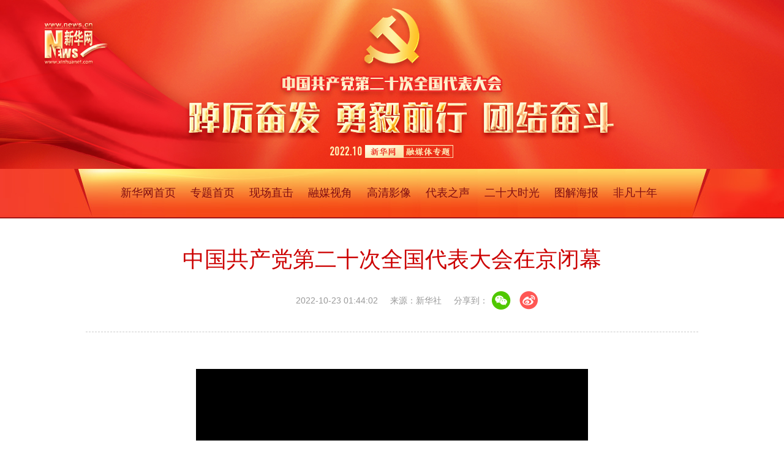

--- FILE ---
content_type: text/html; charset=utf-8
request_url: http://www.news.cn/politics/cpc20/2022-10/23/c_1129075688.htm
body_size: 2740
content:
<!-- * @time Wed Sep 28 2022 11:01:11 GMT+0800 (中国标准时间) -->
<!DOCTYPE html>
<html>
<head>
<link href="/favicon.ico" rel="shortcut icon" type="image/x-icon" />
<meta charset="utf-8" /><meta name="publishid" content="1129075688.13.98.0"/><meta name="source" content="新华社"/><meta name="pageid" content="11288.11100.0.0.11255237.0.0.0.0.0.11340.1129075688"/>
<meta name="nodeid" content="0" />
<meta name="nodename" content="" />
<meta name="apple-mobile-web-app-capable" content="yes" />
<meta name="apple-mobile-web-app-status-bar-style" content="black" />
<meta content="telephone=no" name="format-detection" />
<meta http-equiv="X-UA-Compatible" content="IE=edge,chrome=1" />
<fjtignoreurl>
<meta name="viewport" content="initial-scale=1, maximum-scale=1, minimum-scale=1, user-scalable=no" />
<meta name="keywords" content="中国共产党第二十次全国代表大会,闭幕
" />
<meta name="description" content="中国共产党第二十次全国代表大会在京闭幕
---中国共产党第二十次全国代表大会在选举产生新一届中央委员会和中央纪律检查委员会，通过关于十九届中央委员会报告的决议、关于十九届中央纪律检查委员会工作报告的决议、关于《中国共产党章程（修正案）》的决议后，22日上午在人民大会堂胜利闭幕。" />
<script src="//www.news.cn/global/js/pageCore.js"></script>
<title>
中国共产党第二十次全国代表大会在京闭幕-新华网
</title>
</fjtignoreurl>
<link rel="stylesheet" href="//lib.news.cn/swiper/swiper3.4.2/swiper.min.css" />
<link rel="stylesheet" href="//www.news.cn/politics/cpc20/styles/xl.css" />
<link rel="stylesheet" href="//www.news.cn/global/public/css/xhfont.css" />
<script src="http://res.wx.qq.com/open/js/jweixin-1.6.0.js"></script>
<script src="//lib.news.cn/common/share.js"></script>
<script src="//lib.news.cn/jquery/jquery.min.js"></script>
</head>
<body>
<div class="xl-banner"><img class="domMobile" src="//www.news.cn/politics/cpc20/images/mob-xl-banner.jpg" alt="" /></div>
<div class="xl-nav" id="xlNav">
<div class="part">
<div class="nav-main"><a href="//www.news.cn/">新华网首页</a><a href="//www.news.cn/politics/cpc20/index.htm">专题首页</a><a href="//www.news.cn/politics/cpc20/xczj.htm" class="nav-xczj">现场直击</a><a href="//www.news.cn/politics/cpc20/rmsj.htm">融媒视角</a><a href="//www.news.cn/politics/cpc20/gqyx.htm">高清影像</a><a href="//www.news.cn/politics/cpc20/dbzs.htm">代表之声</a><a href="//www.xinhuanet.com/politics/esdsg/index.htm" class="nav-esdsg">二十大时光</a><a href="//www.news.cn/politics/cpc20/tjhb.htm">图解海报</a><a href="//www.news.cn/politics/cpc20/ghsn.htm">非凡十年</a></div>
</div>
</div>
<fjtignoreurl>
<div class="xl-cont">
<div class="part">
<div class="xl-cont-head">
<h1>
中国共产党第二十次全国代表大会在京闭幕
</h1>
<div class="info">
<div class="time">
2022-10-23 01:44:02
</div>
<div class="source">
来源：新华社
</div>
</div>
</div>
<div class="xl-cont-main" id="detail">
<p align="center"><iframe class="pageVideo" style="BACKGROUND-COLOR: black" height="360" marginheight="0" src="//player.v.news.cn/api/v1/getPlayPage?uuid=1_1a20e72966714fc295a9d816818dc691&amp;src=//vodpub6.v.news.cn/yhfb-original/20221022/3df212bd-f3e3-4a3c-b2f3-55a5e3d6806d.mp4&amp;playType=0" frameborder="0" width="640" allowtransparency="" marginwidth="0" scrolling="no" video_height="360" video_width="640" allowscriptaccess="always" allowfullscreen="true" poster="//vodpub6.v.news.cn/yhfb-original/20221022/cc8d3b1e-8f7b-413d-a0d5-e58a98dcb747.jpg" video_src="//vodpub6.v.news.cn/yhfb-original/20221022/3df212bd-f3e3-4a3c-b2f3-55a5e3d6806d.mp4" uuid="1_1a20e72966714fc295a9d816818dc691" filelength="137000" filesize="29484775"> </iframe></p>
<p>　　中国共产党第二十次全国代表大会在选举产生新一届中央委员会和中央纪律检查委员会，通过关于十九届中央委员会报告的决议、关于十九届中央纪律检查委员会工作报告的决议、关于《中国共产党章程（修正案）》的决议后，22日上午在人民大会堂胜利闭幕。</p>
<p></p>
<p>　　新华社前方报道组</p>
<p>　　编辑：高颖</p>
<p>　　新华社音视频部制作</p>
<div id="articleEdit">
<span class="editor">
【责任编辑:钱中兵
】
</span>
</div>
</div>
<!--相关新闻-->

</div>
</div>
</fjtignoreurl>
<div class="xl-foot">
<script src="//lib.news.cn/common/foot.js"> </script>
</div>
<div id="fontsize" style="display:none">
	
</div>
<div style="display:none" id="wxpic">

</div>
<fjtignoreurl>
<script>
//微信分享图功能
var wxfxPic = $.trim($("#wxpic").html());
var detaiWxPic = $("#wxsharepic").attr("src");
if(wxfxPic==""){
	wxfxPic = '//www.news.cn/politics/cpc20/mobile/images/mob-share.png';
}
if(detaiWxPic){
	var curPageSrc = window.location.href;
	//curPageSrc = "http://www.test.com/2021-02/07/c_1127074750.htm";
	//console.log("weizhi:",curPageSrc.lastIndexOf('/'))
	curPageSrc = curPageSrc.substring(0,curPageSrc.lastIndexOf('/')+1);
	//console.log("curPageSrc",curPageSrc);
	wxfxPic = curPageSrc + detaiWxPic;
	//console.log("wxfxPic",wxfxPic);
}
var shareTitle = '中国共产党第二十次全国代表大会在京闭幕';
shareTitle = shareTitle.replace("<br />","");
wxConfig({
	title: shareTitle,
	desc: '',
	link: window.location.href,
	imgUrl: wxfxPic 
});

	var titleSize = $.trim($("#fontsize").html());
	$("h1").css({
		"font-size":titleSize+"px"
	})



var shareData = {
title: shareTitle,
desc: "更多品质内容，尽在新华网客户端",
imgUrl: wxfxPic,
link: window.location.href,
}
//判断是否为IOS
function is_iOS() {
return /(iPhone|iPad|iPod|iOS)/i.test(navigator.userAgent);
}
//判断是否在新华网app内
function is_XinHuaNet() {
return /XinHuaNet/i.test(navigator.userAgent);
}
if(is_XinHuaNet()) {
if(is_iOS()) {
window.webkit.messageHandlers.updateAppShareData.postMessage(shareData);
} else {
xinhuanet.updateAppShareData(JSON.stringify(shareData));
}
}
</script>
</fjtignoreurl>
<script src="//www.news.cn/politics/cpc20/scripts/xl.js"></script>
<script src="//www.news.cn/2021detail/js/xh-video.js"></script>
<div style="display:none"><div id="fwl">010020020110000000000000011105721129075688</div><script type="text/javascript" src="//webd.home.news.cn/webdig.js?z=1"></script><script type="text/javascript">wd_paramtracker("_wdxid=010020020110000000000000011105721129075688")</script><noscript><img src="//webd.home.news.cn/1.gif?z=1&_wdxid=010020020110000000000000011105721129075688" border="0" /></noscript></div>   </body>
</html>


--- FILE ---
content_type: text/css
request_url: http://www.news.cn/politics/cpc20/styles/xl.css
body_size: 2320
content:

    /*
    * @time Tue Oct 18 2022 09:32:59 GMT+0800 (中国标准时间)
    */
   @charset "utf-8";
.clearfix:after, body, dd, div, dl, dt, form, h1, h2, h3, h4, h5, h6, hr, html, input, label, li, ol, p, pre, table, tbody, td, textarea, tfoot, th, thead, tr, ul {
	margin: 0;
	padding: 0
}
body, html {
	height: 100%
}
body {
	font-family: "PingFang SC", "Lantinghei SC", "Helvetica Neue", Helvetica, Arial, "Microsoft YaHei", "微软雅黑", STHeitiSC-Light, simsun, "宋体", "WenQuanYi Zen Hei", "WenQuanYi Micro Hei", sans-serif
}
li {
	list-style-type: none
}
a {
	text-decoration: none;
	outline: 0;
	color: #000;
	-webkit-transition: all .2s;
	-moz-transition: all .2s;
	transition: all .2s
}
a:hover {
	text-decoration: none;
	color: #ff9724!important
}
table {
	border-collapse: collapse;
	border-spacing: 0
}
iframe, img {
	border: 0
}
img {
	vertical-align: top
}
.clearfix {
	display: block
}
.clearfix:after {
	content: "";
	overflow: hidden;
	width: 100%;
	height: 0;
	font-size: 0;
	display: block;
	clear: both
}
.part {
	width: 1200px;
	margin: 0 auto
}
.left {
	float: left
}
.right {
	float: right
}
i {
	font-style: normal
}
.domMobile {
	display: none
}
.domPc {
	display: block
}
.part {
	width: 1200px;
	-webkit-box-sizing: border-box;
	-moz-box-sizing: border-box;
	box-sizing: border-box;
	margin: 0 auto
}
.player-container {
	text-align: left
}
.xl-banner {
	width: 100%;
	height: 276px;
	background: url(//www.news.cn/politics/cpc20/images/xl-banner.jpg) center top no-repeat
}
.xl-nav {
	position: relative;
	z-index: 3;
	width: 100%;
	height: 81px;
	background: url(//www.news.cn/politics/cpc20/images/ej-nav-bg.png) center center no-repeat
}
.xl-nav .part {
	-webkit-box-sizing: border-box;
	-moz-box-sizing: border-box;
	box-sizing: border-box;
	padding: 10px 120px;
	font-size: 0
}
.xl-nav .part .nav-main {
	width: 910px;
	font-size: 0;
	margin: 0 auto;
	white-space: nowrap
}
.xl-nav .part a, .xl-nav .part span {
	position: relative;
	vertical-align: middle;
	display: inline-block;
	line-height: 58px;
	padding: 0 8px;
	margin-left: 4px;
	margin-right: 4px;
	font-size: 18px;
	color: #820e13;
	cursor: pointer
}
.xl-nav .part a.active, .xl-nav .part a:hover, .xl-nav .part span.active, .xl-nav .part span:hover {
	color: #820e13!important;
	background: rgba(255,255,255,.2)
}
.xl-nav .part a.active:after, .xl-nav .part a:hover:after, .xl-nav .part span.active:after, .xl-nav .part span:hover:after {
	content: '';
	display: block;
	position: absolute;
	left: 0;
	bottom: 0;
	right: 0;
	width: 100%;
	height: 5px;
	background: #dd050d
}
.xl-nav .part a.active, .xl-nav .part span.active {
	font-weight: 700
}
.lib-foot {
	margin-top: 0!important;
	background: #ac2317!important
}
.xl-cont .part {
	-webkit-box-sizing: border-box;
	-moz-box-sizing: border-box;
	box-sizing: border-box;
	padding: 40px 100px 20px
}
.xl-cont .xl-cont-head {
	-webkit-box-sizing: border-box;
	-moz-box-sizing: border-box;
	box-sizing: border-box;
	border-bottom: 1px dashed #ccc;
	padding: 0 20px 20px
}
.xl-cont .xl-cont-head h1 {
	text-align: center;
	line-height: 1.5;
	font-size: 36px;
	color: #c00
}
.xl-cont .xl-cont-head .info {
	margin: 20px auto;
	text-align: center;
	font-size: 0;
	margin-top:30px;
}
.xl-cont .xl-cont-head .info .source, .xl-cont .xl-cont-head .info .time {
	display: inline-block;
	font-size: 14px;
	line-height: 1.5;
	color: #999
}
.xl-cont .xl-cont-head .info .source {
	margin-left: 20px
}
.xl-cont .xl-cont-main {
	-webkit-box-sizing: border-box;
	-moz-box-sizing: border-box;
	box-sizing: border-box;
	padding: 40px 0 0;
	font-size: 18px;
	line-height: 2em
}
.xl-cont .xl-cont-main p {
	margin-bottom: 20px
}
.xl-cont .xl-cont-main p img {
	max-width: 90%;
	height: auto!important;
	margin: 0 auto;
	display: block
}
.xl-cont .xl-cont-main #articleEdit {
	padding: 30px 0 10px;
	margin: 0 10px 20px 10px;
	text-align: right;
	font-size: 12px
}
.xl-cont .tiyi1 .advise, .xl-cont .tiyi1 .advise2 {
	cursor: pointer;
	color: #8a0000
}
#detail .pageVideo {
	width: 640px;
	height: 360px;
	margin: 0 auto;
	display: block
}
#div_currpage {
	margin-top: 20px;
	text-align: center
}
#div_currpage span {
	display: inline-block;
	width: 26px;
	height: 26px;
	font-size: 12px;
	font-weight: 600;
	color: #fff;
	text-align: center;
	line-height: 26px;
	margin-bottom: 10px;
	background-color: #c00;
	margin-left: 2px;
	margin-right: 2px
}
#div_currpage a {
	display: inline-block;
	padding: 0 10px;
	height: 26px;
	font-size: 12px;
	color: #818181;
	text-align: center;
	line-height: 26px;
	margin-bottom: 10px;
	background-color: #f1f3f5;
	-webkit-transition: all .4s;
	-moz-transition: all .4s;
	transition: all .4s;
	margin-left: 2px;
	margin-right: 2px
}
#div_currpage a:hover {
	color: #fff!important;
	background-color: #c00
}
.columBox {
	margin-bottom: 20px
}
.columBox .col-tit {
	position: relative;
	height: 40px;
	line-height: 40px;
	border-bottom: 1px solid #e3e3e3;
	margin-bottom: 10px;
	overflow: hidden
}
.columBox .col-tit span {
	position: relative;
	left: 0;
	top: 0;
	float: left;
	height: 38px;
	line-height: 38px;
	font-size: 18px;
	font-weight: 700;
	padding: 0 10px 0 30px;
	background: url(//www.xinhuanet.com/detail2020/images/icon-colum.png) 0 50% no-repeat;
	border-bottom: 3px solid #2a3d96;
	z-index: 3
}
.relatedNews li {
	margin: 15px 0;
	padding-bottom: 15px;
	border-bottom: 1px solid #e6e6e6
}
.relatedNews li a {
	display: block;
	margin: 10px 0;
	font-size: 18px;
	font-weight: 600;
	color: #404040
}
.relatedNews li .info {
	font-size: 14px;
	color: grey;
	line-height: 28px
}
.relatedNews li .time {
	font-size: 14px;
	color: grey;
	line-height: 28px
}
.share{ display:inline-block; color:#999; line-height:1.5; font-size:14px; text-align:left; margin-left:20px;
	position:relative;}
.share a {
    width: 32px;
    height: 32px;
    display: inline-block;
    margin: 0 5px;
    transition: all .1s;
	position:absolute;
	top:-5px;
}
.share .wx {
	left: 57px;
    background: url(//www.xinhuanet.com/detail2020/images/share.png) 0 0 no-repeat;
}

.share .wb {	
	left: 102px;
    background: url(//www.xinhuanet.com/detail2020/images/share.png) -45px 0 no-repeat;
}
.share .wx-ewm{
    margin-bottom: 24px;
    width: 150px;
    height: 150px;
    background-color: #348CEC;
    color: #808080;
    border-radius: 4px;
    overflow: hidden;
    text-align: center;
    position: absolute;
    left: 100px;
    top: -38px;
    z-index: 99;
	display:none;
}
.share .wx-ewm img {
    display: block;
    width: 135px;
    height: 135px;
    margin: 8px auto;
}


@media screen and (max-width:1200px) {
body {
	position: relative;
	height: auto;
	max-width: 1242px;
	margin: 0 auto
}
.domMobile {
	display: block
}
.domPc {
	display: none
}
.part {
	width: 100%;
	padding: 0 3%
}
.xl-banner {
	width: 100%;
	height: auto;
	background: 0 0
}
.xl-banner img {
	width: 100%;
	height: auto
}
.xl-nav {
	height: auto;
	background: #f63720 url(//www.news.cn/politics/cpc20/images/mob-nav-bg.png) center center no-repeat;
	-webkit-background-size: 100% 100%;
	-moz-background-size: 100% 100%;
	background-size: 100% 100%
}
.xl-nav .part {
	padding: 0 7%;
	-webkit-box-sizing: border-box;
	-moz-box-sizing: border-box;
	box-sizing: border-box
}
.xl-nav .part .nav-main {
	width: 100%;
	overflow-x: auto;
	overflow-y: hidden;
	font-size: 0;
	white-space: nowrap
}
.xl-nav .part a {
	display: inline-block;
	margin-right: 10px;
	margin-left: 0;
	font-size: 18px;
	line-height: 48px;
	color: #820e13
}
.lib-foot {
	padding: 10px 0!important;
	font-size: 12px!important;
	line-height: 1.5!important
}
.xl-cont .part {
	padding: 20px 3% 10px
}
.xl-cont .xl-cont-head {
	padding: 0 10px 20px
}
.xl-cont .xl-cont-head h1 {
	font-size: 32px
}
.xl-cont .xl-cont-head .info {
	margin: 10px auto
}
.xl-cont .xl-cont-head .info .source, .xl-cont .xl-cont-head .info .time {
	display: inline-block;
	font-size: 14px;
	line-height: 1.5
}
.xl-cont .xl-cont-main {
	padding: 20px 0 0
}
.xl-cont .xl-cont-main p {
	margin-bottom: 10px
}
.xl-cont #detail .pageVideo {
	width: 100%;
	height: auto;
	margin: 0 auto;
	display: block
}
.share{ display:none;}
}

@media screen and (max-width:750px) {
.xl-nav .part a {
	line-height: 44px;
	margin-right: 10px;
	padding: 0 5px
}
.xl-nav .part a.active:after, .xl-nav .part a:hover:after {
	height: 3px
}
.xl-cont .xl-cont-head h1 {
	font-size: 28px
}
}

@media screen and (max-width:460px) {
.xl-nav .part a {
	line-height: 30px;
	font-size: 16px
}
.xl-cont .xl-cont-head {
	padding-left: 0;
	padding-right: 0;
	padding-bottom: 5px
}
.xl-cont .xl-cont-head h1 {
	font-size: 26px
}
}


--- FILE ---
content_type: application/javascript; charset=utf-8
request_url: http://www.news.cn/politics/cpc20/scripts/xl.js
body_size: 1047
content:
"use strict";

$(function () {
	//分享
	var shareHtml = '<div class="share">分享到：<a href="javascript:void(0)" class="wx"></a><a href="javascript:void(0)" class="wb"></a><div class="wx-ewm"><img /></div></div>';
	//console.log("shareHtml",shareHtml)
	$(".xl-cont-head .info").append(shareHtml);
	
	var newsHref = window.location.href; //当前文章地址
	//newsHref = "//www.news.cn/politics/cpc20/2022-10/18/c_1129068778.htm";
	var title = $(".xl-cont-head h1").html();
	var wbSrc = 'http://service.weibo.com/share/share.php?url=' + newsHref + '&title=' + title;
	var _src = newsHref.replace("c_", "ewm_").replace(".htm", "1n.jpg");

	$(".wx-ewm img").attr("src", _src);
	$(".share .wb").attr("href", wbSrc).attr("target", "_blank");
	//$(".share .kj").attr("href", kjSrc).attr("target", "_blank");
	$(".share").on("mouseover", ".wx", function () {
		$(".share .wx-ewm").stop(true, true).slideDown();
	})
	$(".share").on("mouseleave", ".wx", function () {
		$(".share .wx-ewm").stop(true, true).slideUp();
	})


	//音频	
  $('img[name="audiospan"]').each(function (i) {
    console.log(i);
    var audioSrc = $(this).attr('apath');
    var audioHtml = '<audio  controls="controls" src="' + audioSrc + '"></audio>';
    $(this).after(audioHtml);
    $(this).remove();
  });
  var audios = document.getElementsByTagName('audio');

  function pauseAll() {
    var self = this;
    [].forEach.call(audios, function (i) {
      // 将audios中其他的audio全部暂停
      i !== self && i.pause();
    });
  }

  ;
  [].forEach.call(audios, function (i) {
    i.addEventListener('play', pauseAll.bind(i));
  }); // var contentW = $('#detail').width()
  // if (!/iPad|iPhone|Android|Windows Phone|Nokia/.test(navigator.userAgent)) {
  //     $('#detail .pageVideo').height(contentW*0.8*9/16)
  // }else{
  //     $('#detail .pageVideo').height(contentW*9/16)
  // }

  if (/iPad|iPhone|Android|Windows Phone|Nokia/.test(navigator.userAgent) || $(window).width() <= 1200) {
    $("h1").attr('style', '');
  }
});


--- FILE ---
content_type: text/plain;charset=UTF-8
request_url: http://api.home.news.cn/wx/jsapi.do?callback=jQuery112409728097070042117_1768850434877&mpId=390&url=http%3A%2F%2Fwww.news.cn%2Fpolitics%2Fcpc20%2F2022-10%2F23%2Fc_1129075688.htm&_=1768850434878
body_size: 317
content:
jQuery112409728097070042117_1768850434877({"code":200,"description":"操作成功","content":{"signature":"ea5f6ffe9555b367310e5d2009fc65edb6589511","appId":"wxbb5196cf19a1a1af","nonceStr":"6c6d08326745421ca5d179d049de9488","url":"http://wwwnewscn/politics/cpc20/2022-10/23/c_1129075688htm","timestamp":1768850436}});